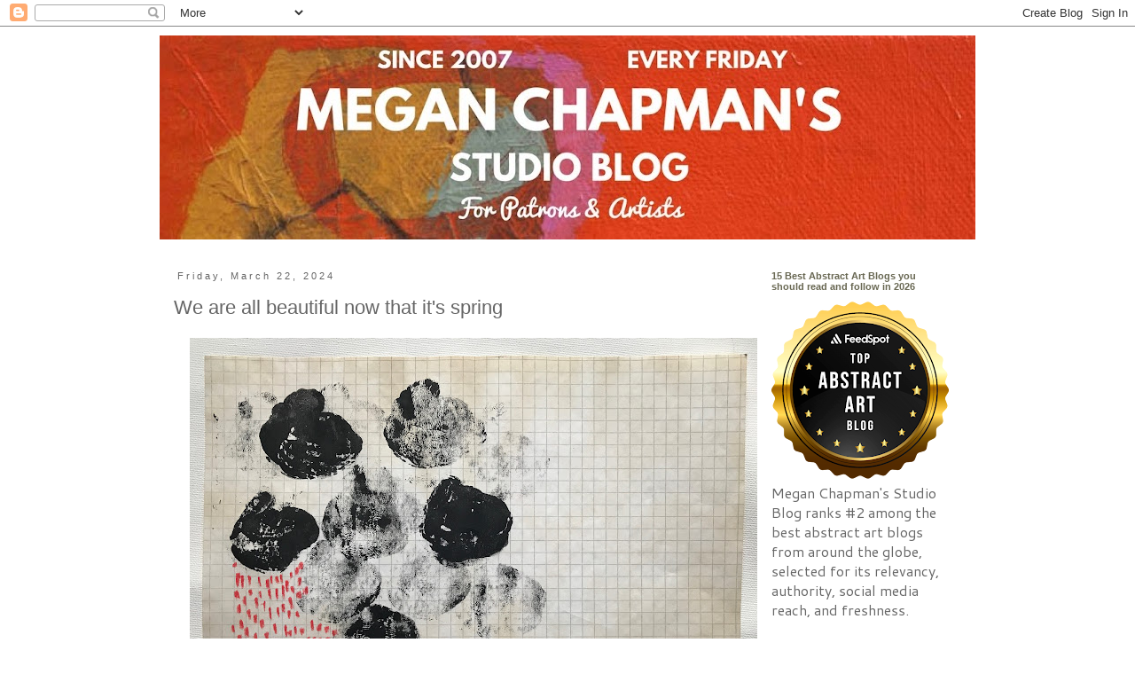

--- FILE ---
content_type: text/html; charset=utf-8
request_url: https://www.google.com/recaptcha/api2/aframe
body_size: 267
content:
<!DOCTYPE HTML><html><head><meta http-equiv="content-type" content="text/html; charset=UTF-8"></head><body><script nonce="dE_8_ex0aZb6FC_1Lw-NJg">/** Anti-fraud and anti-abuse applications only. See google.com/recaptcha */ try{var clients={'sodar':'https://pagead2.googlesyndication.com/pagead/sodar?'};window.addEventListener("message",function(a){try{if(a.source===window.parent){var b=JSON.parse(a.data);var c=clients[b['id']];if(c){var d=document.createElement('img');d.src=c+b['params']+'&rc='+(localStorage.getItem("rc::a")?sessionStorage.getItem("rc::b"):"");window.document.body.appendChild(d);sessionStorage.setItem("rc::e",parseInt(sessionStorage.getItem("rc::e")||0)+1);localStorage.setItem("rc::h",'1768358624535');}}}catch(b){}});window.parent.postMessage("_grecaptcha_ready", "*");}catch(b){}</script></body></html>